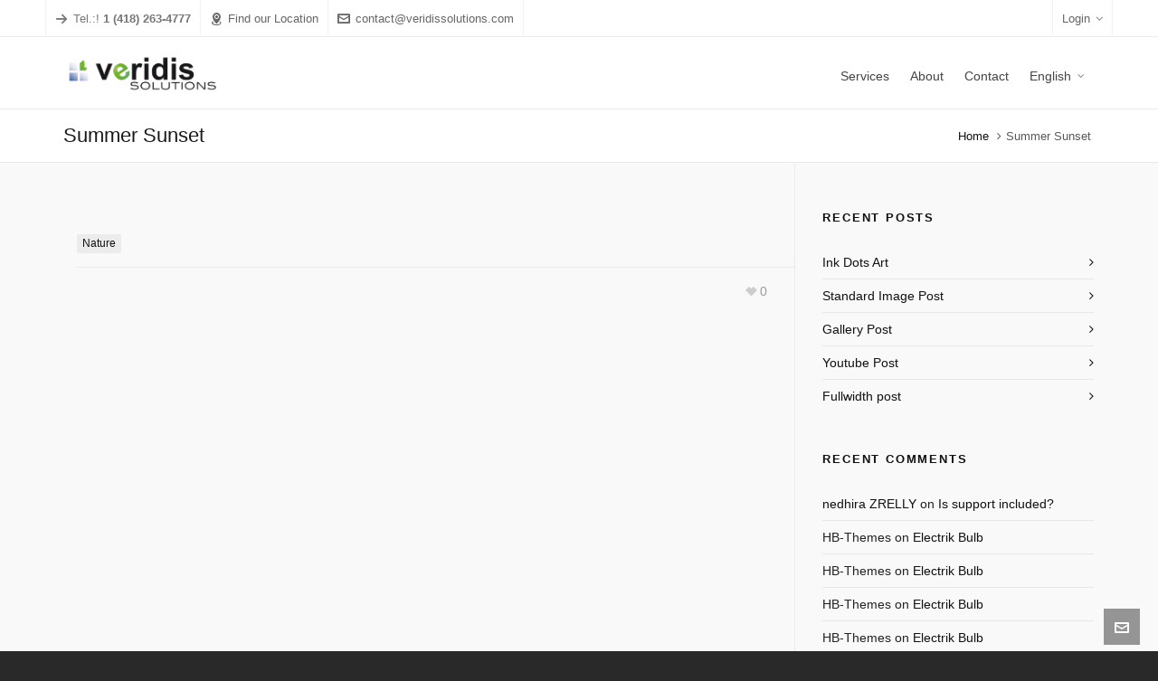

--- FILE ---
content_type: text/html; charset=UTF-8
request_url: http://www.veridissolutions.com/gallery/summer-sunset-4/
body_size: 15751
content:

<!DOCTYPE HTML>
<html lang="en">

<head>

	<meta charset="UTF-8">
	<meta http-equiv="X-UA-Compatible" content="IE=edge">
	<link rel="profile" href="https://gmpg.org/xfn/11">

	<link rel="preload" href="http://www.veridissolutions.com/wp-content/themes/HighendWP/assets/css/fonts/source-sans.woff2" as="font" type="font/woff2" crossorigin><link rel="preload" href="http://www.veridissolutions.com/wp-content/themes/HighendWP/assets/css/fonts/source-sans-italic.woff2" as="font" type="font/woff2" crossorigin><link rel="preload" href="http://www.veridissolutions.com/wp-content/themes/HighendWP/assets/css/fonts/Museo500-Regular-webfont.woff2" as="font" type="font/woff2" crossorigin><link rel="preload" href="http://www.veridissolutions.com/wp-content/themes/HighendWP/assets/css/icons/fontawesome-webfont.woff2" as="font" type="font/woff2" crossorigin><link rel="preload" href="http://www.veridissolutions.com/wp-content/themes/HighendWP/assets/css/icons/Icomoon.woff2" as="font" type="font/woff2" crossorigin><link rel="preload" href="http://www.veridissolutions.com/wp-content/themes/HighendWP/assets/css/icons/hbicons.woff2" as="font" type="font/woff2" crossorigin><meta name='robots' content='index, follow, max-image-preview:large, max-snippet:-1, max-video-preview:-1' />
<meta name="viewport" content="width=device-width, initial-scale=1, minimum-scale=1, maximum-scale=1, user-scalable=no" />
	<!-- This site is optimized with the Yoast SEO plugin v26.8 - https://yoast.com/product/yoast-seo-wordpress/ -->
	<title>Summer Sunset - Veridis Solutions inc.</title>
	<link rel="canonical" href="http://www.veridissolutions.com/gallery/summer-sunset-4/" />
	<meta property="og:locale" content="en_US" />
	<meta property="og:type" content="article" />
	<meta property="og:title" content="Summer Sunset - Veridis Solutions inc." />
	<meta property="og:url" content="http://www.veridissolutions.com/gallery/summer-sunset-4/" />
	<meta property="og:site_name" content="Veridis Solutions inc." />
	<meta property="og:image" content="http://www.veridissolutions.com/wp-content/uploads/2014/04/one-page-slider-1.jpg" />
	<meta property="og:image:width" content="1900" />
	<meta property="og:image:height" content="970" />
	<meta property="og:image:type" content="image/jpeg" />
	<meta name="twitter:card" content="summary_large_image" />
	<script type="application/ld+json" class="yoast-schema-graph">{"@context":"https://schema.org","@graph":[{"@type":"WebPage","@id":"http://www.veridissolutions.com/gallery/summer-sunset-4/","url":"http://www.veridissolutions.com/gallery/summer-sunset-4/","name":"Summer Sunset - Veridis Solutions inc.","isPartOf":{"@id":"https://www.veridissolutions.com/#website"},"primaryImageOfPage":{"@id":"http://www.veridissolutions.com/gallery/summer-sunset-4/#primaryimage"},"image":{"@id":"http://www.veridissolutions.com/gallery/summer-sunset-4/#primaryimage"},"thumbnailUrl":"http://www.veridissolutions.com/wp-content/uploads/2014/04/one-page-slider-1.jpg","datePublished":"2014-04-02T16:08:42+00:00","breadcrumb":{"@id":"http://www.veridissolutions.com/gallery/summer-sunset-4/#breadcrumb"},"inLanguage":"en","potentialAction":[{"@type":"ReadAction","target":["http://www.veridissolutions.com/gallery/summer-sunset-4/"]}]},{"@type":"ImageObject","inLanguage":"en","@id":"http://www.veridissolutions.com/gallery/summer-sunset-4/#primaryimage","url":"http://www.veridissolutions.com/wp-content/uploads/2014/04/one-page-slider-1.jpg","contentUrl":"http://www.veridissolutions.com/wp-content/uploads/2014/04/one-page-slider-1.jpg","width":1900,"height":970},{"@type":"BreadcrumbList","@id":"http://www.veridissolutions.com/gallery/summer-sunset-4/#breadcrumb","itemListElement":[{"@type":"ListItem","position":1,"name":"Home","item":"https://www.veridissolutions.com/"},{"@type":"ListItem","position":2,"name":"Summer Sunset"}]},{"@type":"WebSite","@id":"https://www.veridissolutions.com/#website","url":"https://www.veridissolutions.com/","name":"Veridis Solutions inc.","description":"NFRC | CSA Simulation Laboratory","publisher":{"@id":"https://www.veridissolutions.com/#organization"},"potentialAction":[{"@type":"SearchAction","target":{"@type":"EntryPoint","urlTemplate":"https://www.veridissolutions.com/?s={search_term_string}"},"query-input":{"@type":"PropertyValueSpecification","valueRequired":true,"valueName":"search_term_string"}}],"inLanguage":"en"},{"@type":"Organization","@id":"https://www.veridissolutions.com/#organization","name":"Veridis Solutions inc.","url":"https://www.veridissolutions.com/","logo":{"@type":"ImageObject","inLanguage":"en","@id":"https://www.veridissolutions.com/#/schema/logo/image/","url":"http://2xw.3cd.mywebsitetransfer.com/wp-content/uploads/2019/03/Logo_Veridis_Transparent.png","contentUrl":"http://2xw.3cd.mywebsitetransfer.com/wp-content/uploads/2019/03/Logo_Veridis_Transparent.png","width":2927,"height":742,"caption":"Veridis Solutions inc."},"image":{"@id":"https://www.veridissolutions.com/#/schema/logo/image/"},"sameAs":["http://www.linkedin.com/company/veridis-solutions"]}]}</script>
	<!-- / Yoast SEO plugin. -->


<link rel="alternate" type="application/rss+xml" title="Veridis Solutions inc. &raquo; Feed" href="http://www.veridissolutions.com/feed/" />
<link rel="alternate" type="application/rss+xml" title="Veridis Solutions inc. &raquo; Comments Feed" href="http://www.veridissolutions.com/comments/feed/" />
<link rel="alternate" title="oEmbed (JSON)" type="application/json+oembed" href="http://www.veridissolutions.com/wp-json/oembed/1.0/embed?url=http%3A%2F%2Fwww.veridissolutions.com%2Fgallery%2Fsummer-sunset-4%2F" />
<link rel="alternate" title="oEmbed (XML)" type="text/xml+oembed" href="http://www.veridissolutions.com/wp-json/oembed/1.0/embed?url=http%3A%2F%2Fwww.veridissolutions.com%2Fgallery%2Fsummer-sunset-4%2F&#038;format=xml" />
<style id='wp-img-auto-sizes-contain-inline-css' type='text/css'>
img:is([sizes=auto i],[sizes^="auto," i]){contain-intrinsic-size:3000px 1500px}
/*# sourceURL=wp-img-auto-sizes-contain-inline-css */
</style>
<link rel='stylesheet' id='layerslider-css' href='http://www.veridissolutions.com/wp-content/plugins/LayerSlider/assets/static/layerslider/css/layerslider.css?ver=7.9.6' type='text/css' media='all' />
<style id='wp-emoji-styles-inline-css' type='text/css'>

	img.wp-smiley, img.emoji {
		display: inline !important;
		border: none !important;
		box-shadow: none !important;
		height: 1em !important;
		width: 1em !important;
		margin: 0 0.07em !important;
		vertical-align: -0.1em !important;
		background: none !important;
		padding: 0 !important;
	}
/*# sourceURL=wp-emoji-styles-inline-css */
</style>
<style id='wp-block-library-inline-css' type='text/css'>
:root{--wp-block-synced-color:#7a00df;--wp-block-synced-color--rgb:122,0,223;--wp-bound-block-color:var(--wp-block-synced-color);--wp-editor-canvas-background:#ddd;--wp-admin-theme-color:#007cba;--wp-admin-theme-color--rgb:0,124,186;--wp-admin-theme-color-darker-10:#006ba1;--wp-admin-theme-color-darker-10--rgb:0,107,160.5;--wp-admin-theme-color-darker-20:#005a87;--wp-admin-theme-color-darker-20--rgb:0,90,135;--wp-admin-border-width-focus:2px}@media (min-resolution:192dpi){:root{--wp-admin-border-width-focus:1.5px}}.wp-element-button{cursor:pointer}:root .has-very-light-gray-background-color{background-color:#eee}:root .has-very-dark-gray-background-color{background-color:#313131}:root .has-very-light-gray-color{color:#eee}:root .has-very-dark-gray-color{color:#313131}:root .has-vivid-green-cyan-to-vivid-cyan-blue-gradient-background{background:linear-gradient(135deg,#00d084,#0693e3)}:root .has-purple-crush-gradient-background{background:linear-gradient(135deg,#34e2e4,#4721fb 50%,#ab1dfe)}:root .has-hazy-dawn-gradient-background{background:linear-gradient(135deg,#faaca8,#dad0ec)}:root .has-subdued-olive-gradient-background{background:linear-gradient(135deg,#fafae1,#67a671)}:root .has-atomic-cream-gradient-background{background:linear-gradient(135deg,#fdd79a,#004a59)}:root .has-nightshade-gradient-background{background:linear-gradient(135deg,#330968,#31cdcf)}:root .has-midnight-gradient-background{background:linear-gradient(135deg,#020381,#2874fc)}:root{--wp--preset--font-size--normal:16px;--wp--preset--font-size--huge:42px}.has-regular-font-size{font-size:1em}.has-larger-font-size{font-size:2.625em}.has-normal-font-size{font-size:var(--wp--preset--font-size--normal)}.has-huge-font-size{font-size:var(--wp--preset--font-size--huge)}.has-text-align-center{text-align:center}.has-text-align-left{text-align:left}.has-text-align-right{text-align:right}.has-fit-text{white-space:nowrap!important}#end-resizable-editor-section{display:none}.aligncenter{clear:both}.items-justified-left{justify-content:flex-start}.items-justified-center{justify-content:center}.items-justified-right{justify-content:flex-end}.items-justified-space-between{justify-content:space-between}.screen-reader-text{border:0;clip-path:inset(50%);height:1px;margin:-1px;overflow:hidden;padding:0;position:absolute;width:1px;word-wrap:normal!important}.screen-reader-text:focus{background-color:#ddd;clip-path:none;color:#444;display:block;font-size:1em;height:auto;left:5px;line-height:normal;padding:15px 23px 14px;text-decoration:none;top:5px;width:auto;z-index:100000}html :where(.has-border-color){border-style:solid}html :where([style*=border-top-color]){border-top-style:solid}html :where([style*=border-right-color]){border-right-style:solid}html :where([style*=border-bottom-color]){border-bottom-style:solid}html :where([style*=border-left-color]){border-left-style:solid}html :where([style*=border-width]){border-style:solid}html :where([style*=border-top-width]){border-top-style:solid}html :where([style*=border-right-width]){border-right-style:solid}html :where([style*=border-bottom-width]){border-bottom-style:solid}html :where([style*=border-left-width]){border-left-style:solid}html :where(img[class*=wp-image-]){height:auto;max-width:100%}:where(figure){margin:0 0 1em}html :where(.is-position-sticky){--wp-admin--admin-bar--position-offset:var(--wp-admin--admin-bar--height,0px)}@media screen and (max-width:600px){html :where(.is-position-sticky){--wp-admin--admin-bar--position-offset:0px}}

/*# sourceURL=wp-block-library-inline-css */
</style><style id='global-styles-inline-css' type='text/css'>
:root{--wp--preset--aspect-ratio--square: 1;--wp--preset--aspect-ratio--4-3: 4/3;--wp--preset--aspect-ratio--3-4: 3/4;--wp--preset--aspect-ratio--3-2: 3/2;--wp--preset--aspect-ratio--2-3: 2/3;--wp--preset--aspect-ratio--16-9: 16/9;--wp--preset--aspect-ratio--9-16: 9/16;--wp--preset--color--black: #000000;--wp--preset--color--cyan-bluish-gray: #abb8c3;--wp--preset--color--white: #ffffff;--wp--preset--color--pale-pink: #f78da7;--wp--preset--color--vivid-red: #cf2e2e;--wp--preset--color--luminous-vivid-orange: #ff6900;--wp--preset--color--luminous-vivid-amber: #fcb900;--wp--preset--color--light-green-cyan: #7bdcb5;--wp--preset--color--vivid-green-cyan: #00d084;--wp--preset--color--pale-cyan-blue: #8ed1fc;--wp--preset--color--vivid-cyan-blue: #0693e3;--wp--preset--color--vivid-purple: #9b51e0;--wp--preset--gradient--vivid-cyan-blue-to-vivid-purple: linear-gradient(135deg,rgb(6,147,227) 0%,rgb(155,81,224) 100%);--wp--preset--gradient--light-green-cyan-to-vivid-green-cyan: linear-gradient(135deg,rgb(122,220,180) 0%,rgb(0,208,130) 100%);--wp--preset--gradient--luminous-vivid-amber-to-luminous-vivid-orange: linear-gradient(135deg,rgb(252,185,0) 0%,rgb(255,105,0) 100%);--wp--preset--gradient--luminous-vivid-orange-to-vivid-red: linear-gradient(135deg,rgb(255,105,0) 0%,rgb(207,46,46) 100%);--wp--preset--gradient--very-light-gray-to-cyan-bluish-gray: linear-gradient(135deg,rgb(238,238,238) 0%,rgb(169,184,195) 100%);--wp--preset--gradient--cool-to-warm-spectrum: linear-gradient(135deg,rgb(74,234,220) 0%,rgb(151,120,209) 20%,rgb(207,42,186) 40%,rgb(238,44,130) 60%,rgb(251,105,98) 80%,rgb(254,248,76) 100%);--wp--preset--gradient--blush-light-purple: linear-gradient(135deg,rgb(255,206,236) 0%,rgb(152,150,240) 100%);--wp--preset--gradient--blush-bordeaux: linear-gradient(135deg,rgb(254,205,165) 0%,rgb(254,45,45) 50%,rgb(107,0,62) 100%);--wp--preset--gradient--luminous-dusk: linear-gradient(135deg,rgb(255,203,112) 0%,rgb(199,81,192) 50%,rgb(65,88,208) 100%);--wp--preset--gradient--pale-ocean: linear-gradient(135deg,rgb(255,245,203) 0%,rgb(182,227,212) 50%,rgb(51,167,181) 100%);--wp--preset--gradient--electric-grass: linear-gradient(135deg,rgb(202,248,128) 0%,rgb(113,206,126) 100%);--wp--preset--gradient--midnight: linear-gradient(135deg,rgb(2,3,129) 0%,rgb(40,116,252) 100%);--wp--preset--font-size--small: 13px;--wp--preset--font-size--medium: 20px;--wp--preset--font-size--large: 36px;--wp--preset--font-size--x-large: 42px;--wp--preset--spacing--20: 0.44rem;--wp--preset--spacing--30: 0.67rem;--wp--preset--spacing--40: 1rem;--wp--preset--spacing--50: 1.5rem;--wp--preset--spacing--60: 2.25rem;--wp--preset--spacing--70: 3.38rem;--wp--preset--spacing--80: 5.06rem;--wp--preset--shadow--natural: 6px 6px 9px rgba(0, 0, 0, 0.2);--wp--preset--shadow--deep: 12px 12px 50px rgba(0, 0, 0, 0.4);--wp--preset--shadow--sharp: 6px 6px 0px rgba(0, 0, 0, 0.2);--wp--preset--shadow--outlined: 6px 6px 0px -3px rgb(255, 255, 255), 6px 6px rgb(0, 0, 0);--wp--preset--shadow--crisp: 6px 6px 0px rgb(0, 0, 0);}:where(.is-layout-flex){gap: 0.5em;}:where(.is-layout-grid){gap: 0.5em;}body .is-layout-flex{display: flex;}.is-layout-flex{flex-wrap: wrap;align-items: center;}.is-layout-flex > :is(*, div){margin: 0;}body .is-layout-grid{display: grid;}.is-layout-grid > :is(*, div){margin: 0;}:where(.wp-block-columns.is-layout-flex){gap: 2em;}:where(.wp-block-columns.is-layout-grid){gap: 2em;}:where(.wp-block-post-template.is-layout-flex){gap: 1.25em;}:where(.wp-block-post-template.is-layout-grid){gap: 1.25em;}.has-black-color{color: var(--wp--preset--color--black) !important;}.has-cyan-bluish-gray-color{color: var(--wp--preset--color--cyan-bluish-gray) !important;}.has-white-color{color: var(--wp--preset--color--white) !important;}.has-pale-pink-color{color: var(--wp--preset--color--pale-pink) !important;}.has-vivid-red-color{color: var(--wp--preset--color--vivid-red) !important;}.has-luminous-vivid-orange-color{color: var(--wp--preset--color--luminous-vivid-orange) !important;}.has-luminous-vivid-amber-color{color: var(--wp--preset--color--luminous-vivid-amber) !important;}.has-light-green-cyan-color{color: var(--wp--preset--color--light-green-cyan) !important;}.has-vivid-green-cyan-color{color: var(--wp--preset--color--vivid-green-cyan) !important;}.has-pale-cyan-blue-color{color: var(--wp--preset--color--pale-cyan-blue) !important;}.has-vivid-cyan-blue-color{color: var(--wp--preset--color--vivid-cyan-blue) !important;}.has-vivid-purple-color{color: var(--wp--preset--color--vivid-purple) !important;}.has-black-background-color{background-color: var(--wp--preset--color--black) !important;}.has-cyan-bluish-gray-background-color{background-color: var(--wp--preset--color--cyan-bluish-gray) !important;}.has-white-background-color{background-color: var(--wp--preset--color--white) !important;}.has-pale-pink-background-color{background-color: var(--wp--preset--color--pale-pink) !important;}.has-vivid-red-background-color{background-color: var(--wp--preset--color--vivid-red) !important;}.has-luminous-vivid-orange-background-color{background-color: var(--wp--preset--color--luminous-vivid-orange) !important;}.has-luminous-vivid-amber-background-color{background-color: var(--wp--preset--color--luminous-vivid-amber) !important;}.has-light-green-cyan-background-color{background-color: var(--wp--preset--color--light-green-cyan) !important;}.has-vivid-green-cyan-background-color{background-color: var(--wp--preset--color--vivid-green-cyan) !important;}.has-pale-cyan-blue-background-color{background-color: var(--wp--preset--color--pale-cyan-blue) !important;}.has-vivid-cyan-blue-background-color{background-color: var(--wp--preset--color--vivid-cyan-blue) !important;}.has-vivid-purple-background-color{background-color: var(--wp--preset--color--vivid-purple) !important;}.has-black-border-color{border-color: var(--wp--preset--color--black) !important;}.has-cyan-bluish-gray-border-color{border-color: var(--wp--preset--color--cyan-bluish-gray) !important;}.has-white-border-color{border-color: var(--wp--preset--color--white) !important;}.has-pale-pink-border-color{border-color: var(--wp--preset--color--pale-pink) !important;}.has-vivid-red-border-color{border-color: var(--wp--preset--color--vivid-red) !important;}.has-luminous-vivid-orange-border-color{border-color: var(--wp--preset--color--luminous-vivid-orange) !important;}.has-luminous-vivid-amber-border-color{border-color: var(--wp--preset--color--luminous-vivid-amber) !important;}.has-light-green-cyan-border-color{border-color: var(--wp--preset--color--light-green-cyan) !important;}.has-vivid-green-cyan-border-color{border-color: var(--wp--preset--color--vivid-green-cyan) !important;}.has-pale-cyan-blue-border-color{border-color: var(--wp--preset--color--pale-cyan-blue) !important;}.has-vivid-cyan-blue-border-color{border-color: var(--wp--preset--color--vivid-cyan-blue) !important;}.has-vivid-purple-border-color{border-color: var(--wp--preset--color--vivid-purple) !important;}.has-vivid-cyan-blue-to-vivid-purple-gradient-background{background: var(--wp--preset--gradient--vivid-cyan-blue-to-vivid-purple) !important;}.has-light-green-cyan-to-vivid-green-cyan-gradient-background{background: var(--wp--preset--gradient--light-green-cyan-to-vivid-green-cyan) !important;}.has-luminous-vivid-amber-to-luminous-vivid-orange-gradient-background{background: var(--wp--preset--gradient--luminous-vivid-amber-to-luminous-vivid-orange) !important;}.has-luminous-vivid-orange-to-vivid-red-gradient-background{background: var(--wp--preset--gradient--luminous-vivid-orange-to-vivid-red) !important;}.has-very-light-gray-to-cyan-bluish-gray-gradient-background{background: var(--wp--preset--gradient--very-light-gray-to-cyan-bluish-gray) !important;}.has-cool-to-warm-spectrum-gradient-background{background: var(--wp--preset--gradient--cool-to-warm-spectrum) !important;}.has-blush-light-purple-gradient-background{background: var(--wp--preset--gradient--blush-light-purple) !important;}.has-blush-bordeaux-gradient-background{background: var(--wp--preset--gradient--blush-bordeaux) !important;}.has-luminous-dusk-gradient-background{background: var(--wp--preset--gradient--luminous-dusk) !important;}.has-pale-ocean-gradient-background{background: var(--wp--preset--gradient--pale-ocean) !important;}.has-electric-grass-gradient-background{background: var(--wp--preset--gradient--electric-grass) !important;}.has-midnight-gradient-background{background: var(--wp--preset--gradient--midnight) !important;}.has-small-font-size{font-size: var(--wp--preset--font-size--small) !important;}.has-medium-font-size{font-size: var(--wp--preset--font-size--medium) !important;}.has-large-font-size{font-size: var(--wp--preset--font-size--large) !important;}.has-x-large-font-size{font-size: var(--wp--preset--font-size--x-large) !important;}
/*# sourceURL=global-styles-inline-css */
</style>

<style id='classic-theme-styles-inline-css' type='text/css'>
/*! This file is auto-generated */
.wp-block-button__link{color:#fff;background-color:#32373c;border-radius:9999px;box-shadow:none;text-decoration:none;padding:calc(.667em + 2px) calc(1.333em + 2px);font-size:1.125em}.wp-block-file__button{background:#32373c;color:#fff;text-decoration:none}
/*# sourceURL=/wp-includes/css/classic-themes.min.css */
</style>
<link rel='stylesheet' id='contact-form-7-css' href='http://www.veridissolutions.com/wp-content/plugins/contact-form-7/includes/css/styles.css?ver=6.1.4' type='text/css' media='all' />
<link rel='stylesheet' id='esg-plugin-settings-css' href='http://www.veridissolutions.com/wp-content/plugins/essential-grid/public/assets/css/settings.css?ver=3.1.1' type='text/css' media='all' />
<link rel='stylesheet' id='tp-fontello-css' href='http://www.veridissolutions.com/wp-content/plugins/essential-grid/public/assets/font/fontello/css/fontello.css?ver=3.1.1' type='text/css' media='all' />
<link rel='stylesheet' id='weglot-css-css' href='http://www.veridissolutions.com/wp-content/plugins/weglot/dist/css/front-css.css?ver=5.2' type='text/css' media='all' />
<link rel='stylesheet' id='new-flag-css-css' href='http://www.veridissolutions.com/wp-content/plugins/weglot/dist/css/new-flags.css?ver=5.2' type='text/css' media='all' />
<link rel='stylesheet' id='highend-style-css' href='http://www.veridissolutions.com/wp-content/themes/HighendWP/style.css?ver=4.0.1' type='text/css' media='all' />
<link rel='stylesheet' id='highend_responsive-css' href='http://www.veridissolutions.com/wp-content/themes/HighendWP/assets/css/responsive.css?ver=4.0.1' type='text/css' media='all' />
<link rel='stylesheet' id='highend_icomoon-css' href='http://www.veridissolutions.com/wp-content/themes/HighendWP/assets/css/icons.css?ver=4.0.1' type='text/css' media='all' />
<link rel='stylesheet' id='highend_dynamic_styles-css' href='http://www.veridissolutions.com/wp-content/uploads/highend/dynamic-styles.css?ver=1757956407' type='text/css' media='all' />
<script type="text/javascript" src="http://www.veridissolutions.com/wp-includes/js/jquery/jquery.min.js?ver=3.7.1" id="jquery-core-js"></script>
<script type="text/javascript" src="http://www.veridissolutions.com/wp-includes/js/jquery/jquery-migrate.min.js?ver=3.4.1" id="jquery-migrate-js"></script>
<script type="text/javascript" id="layerslider-utils-js-extra">
/* <![CDATA[ */
var LS_Meta = {"v":"7.9.6","fixGSAP":"1"};
//# sourceURL=layerslider-utils-js-extra
/* ]]> */
</script>
<script type="text/javascript" src="http://www.veridissolutions.com/wp-content/plugins/LayerSlider/assets/static/layerslider/js/layerslider.utils.js?ver=7.9.6" id="layerslider-utils-js"></script>
<script type="text/javascript" src="http://www.veridissolutions.com/wp-content/plugins/LayerSlider/assets/static/layerslider/js/layerslider.kreaturamedia.jquery.js?ver=7.9.6" id="layerslider-js"></script>
<script type="text/javascript" src="http://www.veridissolutions.com/wp-content/plugins/LayerSlider/assets/static/layerslider/js/layerslider.transitions.js?ver=7.9.6" id="layerslider-transitions-js"></script>
<script type="text/javascript" src="http://www.veridissolutions.com/wp-content/plugins/revslider/public/assets/js/rbtools.min.js?ver=6.6.20" async id="tp-tools-js"></script>
<script type="text/javascript" src="http://www.veridissolutions.com/wp-content/plugins/revslider/public/assets/js/rs6.min.js?ver=6.6.20" async id="revmin-js"></script>
<script type="text/javascript" src="http://www.veridissolutions.com/wp-content/plugins/weglot/dist/front-js.js?ver=5.2" id="wp-weglot-js-js"></script>
<script></script><meta name="generator" content="Powered by LayerSlider 7.9.6 - Build Heros, Sliders, and Popups. Create Animations and Beautiful, Rich Web Content as Easy as Never Before on WordPress." />
<!-- LayerSlider updates and docs at: https://layerslider.com -->
<link rel="https://api.w.org/" href="http://www.veridissolutions.com/wp-json/" /><link rel="EditURI" type="application/rsd+xml" title="RSD" href="http://www.veridissolutions.com/xmlrpc.php?rsd" />
<meta name="generator" content="WordPress 6.9" />
<link rel='shortlink' href='http://www.veridissolutions.com/?p=6207' />

<link rel="alternate" href="http://www.veridissolutions.com/gallery/summer-sunset-4/" hreflang="en"/>
<link rel="alternate" href="http://www.veridissolutions.com/fr/gallery/summer-sunset-4/" hreflang="fr"/>
<script type="application/json" id="weglot-data">{"website":"http:\/\/veridissolutions.com","uid":"530d789a50","project_slug":"veridis-solutions","language_from":"en","language_from_custom_flag":null,"language_from_custom_name":null,"excluded_paths":[],"excluded_blocks":[],"custom_settings":{"button_style":{"is_dropdown":true,"flag_type":"circle","with_name":true,"full_name":true,"custom_css":"","with_flags":false},"translate_email":false,"translate_search":false,"translate_amp":false,"switchers":[{"templates":{"name":"default","hash":"095ffb8d22f66be52959023fa4eeb71a05f20f73"},"location":[],"style":{"with_flags":false,"flag_type":"circle","with_name":true,"full_name":true,"is_dropdown":true}}]},"pending_translation_enabled":false,"curl_ssl_check_enabled":true,"languages":[{"language_to":"fr","custom_code":null,"custom_name":null,"custom_local_name":null,"provider":null,"enabled":true,"automatic_translation_enabled":true,"deleted_at":null,"connect_host_destination":null,"custom_flag":null}],"organization_slug":"w-6375dfa23e","current_language":"en","switcher_links":{"en":"http:\/\/www.veridissolutions.com\/gallery\/summer-sunset-4\/?wg-choose-original=true","fr":"http:\/\/www.veridissolutions.com\/fr\/gallery\/summer-sunset-4\/?wg-choose-original=false"},"original_path":"\/gallery\/summer-sunset-4\/"}</script><link rel="apple-touch-icon-precomposed" sizes="144x144" href="http://www.veridissolutions.com/wp-content/uploads/2019/04/Icon-iOS-144_144.png" /><link rel="apple-touch-icon-precomposed" sizes="114x114" href="http://www.veridissolutions.com/wp-content/uploads/2019/04/Icon-iOS-114_114.png" /><link rel="apple-touch-icon-precomposed" sizes="72x72" href="http://www.veridissolutions.com/wp-content/uploads/2019/04/Icon-iOS-72_72.png" /><link rel="apple-touch-icon-precomposed" sizes="57x57" href="http://www.veridissolutions.com/wp-content/uploads/2019/04/Icon-iOS-57_57.png" /><meta name="apple-mobile-web-app-title" content="Veridis Solutions inc." />			<style type="text/css">
						</style>
			<style type="text/css">.recentcomments a{display:inline !important;padding:0 !important;margin:0 !important;}</style><meta name="generator" content="Powered by WPBakery Page Builder - drag and drop page builder for WordPress."/>
<meta name="generator" content="Powered by Slider Revolution 6.6.20 - responsive, Mobile-Friendly Slider Plugin for WordPress with comfortable drag and drop interface." />
<link rel="icon" href="http://www.veridissolutions.com/wp-content/uploads/2019/03/cropped-Logo-SEUL-PNG-32x32.png" sizes="32x32" />
<link rel="icon" href="http://www.veridissolutions.com/wp-content/uploads/2019/03/cropped-Logo-SEUL-PNG-192x192.png" sizes="192x192" />
<link rel="apple-touch-icon" href="http://www.veridissolutions.com/wp-content/uploads/2019/03/cropped-Logo-SEUL-PNG-180x180.png" />
<meta name="msapplication-TileImage" content="http://www.veridissolutions.com/wp-content/uploads/2019/03/cropped-Logo-SEUL-PNG-270x270.png" />
<script>function setREVStartSize(e){
			//window.requestAnimationFrame(function() {
				window.RSIW = window.RSIW===undefined ? window.innerWidth : window.RSIW;
				window.RSIH = window.RSIH===undefined ? window.innerHeight : window.RSIH;
				try {
					var pw = document.getElementById(e.c).parentNode.offsetWidth,
						newh;
					pw = pw===0 || isNaN(pw) || (e.l=="fullwidth" || e.layout=="fullwidth") ? window.RSIW : pw;
					e.tabw = e.tabw===undefined ? 0 : parseInt(e.tabw);
					e.thumbw = e.thumbw===undefined ? 0 : parseInt(e.thumbw);
					e.tabh = e.tabh===undefined ? 0 : parseInt(e.tabh);
					e.thumbh = e.thumbh===undefined ? 0 : parseInt(e.thumbh);
					e.tabhide = e.tabhide===undefined ? 0 : parseInt(e.tabhide);
					e.thumbhide = e.thumbhide===undefined ? 0 : parseInt(e.thumbhide);
					e.mh = e.mh===undefined || e.mh=="" || e.mh==="auto" ? 0 : parseInt(e.mh,0);
					if(e.layout==="fullscreen" || e.l==="fullscreen")
						newh = Math.max(e.mh,window.RSIH);
					else{
						e.gw = Array.isArray(e.gw) ? e.gw : [e.gw];
						for (var i in e.rl) if (e.gw[i]===undefined || e.gw[i]===0) e.gw[i] = e.gw[i-1];
						e.gh = e.el===undefined || e.el==="" || (Array.isArray(e.el) && e.el.length==0)? e.gh : e.el;
						e.gh = Array.isArray(e.gh) ? e.gh : [e.gh];
						for (var i in e.rl) if (e.gh[i]===undefined || e.gh[i]===0) e.gh[i] = e.gh[i-1];
											
						var nl = new Array(e.rl.length),
							ix = 0,
							sl;
						e.tabw = e.tabhide>=pw ? 0 : e.tabw;
						e.thumbw = e.thumbhide>=pw ? 0 : e.thumbw;
						e.tabh = e.tabhide>=pw ? 0 : e.tabh;
						e.thumbh = e.thumbhide>=pw ? 0 : e.thumbh;
						for (var i in e.rl) nl[i] = e.rl[i]<window.RSIW ? 0 : e.rl[i];
						sl = nl[0];
						for (var i in nl) if (sl>nl[i] && nl[i]>0) { sl = nl[i]; ix=i;}
						var m = pw>(e.gw[ix]+e.tabw+e.thumbw) ? 1 : (pw-(e.tabw+e.thumbw)) / (e.gw[ix]);
						newh =  (e.gh[ix] * m) + (e.tabh + e.thumbh);
					}
					var el = document.getElementById(e.c);
					if (el!==null && el) el.style.height = newh+"px";
					el = document.getElementById(e.c+"_wrapper");
					if (el!==null && el) {
						el.style.height = newh+"px";
						el.style.display = "block";
					}
				} catch(e){
					console.log("Failure at Presize of Slider:" + e)
				}
			//});
		  };</script>
<noscript><style> .wpb_animate_when_almost_visible { opacity: 1; }</style></noscript>
<link rel='stylesheet' id='rs-plugin-settings-css' href='http://www.veridissolutions.com/wp-content/plugins/revslider/public/assets/css/rs6.css?ver=6.6.20' type='text/css' media='all' />
<style id='rs-plugin-settings-inline-css' type='text/css'>
#rs-demo-id {}
/*# sourceURL=rs-plugin-settings-inline-css */
</style>
</head>

<body class="wp-singular gallery-template-default single single-gallery postid-6207 wp-embed-responsive wp-theme-HighendWP hb-stretched-layout highend-prettyphoto wpb-js-composer js-comp-ver-7.4 vc_responsive" itemscope="itemscope" itemtype="https://schema.org/WebPage">

<div id="mobile-menu-wrap"><div class="hb-top-holder"></div><a class="mobile-menu-close"><i class="hb-icon-x"></i></a><nav id="mobile-menu" class="clearfix interactive"><div class="menu-one-page-menu-container"><ul id="menu-one-page-menu" class="menu-main-menu-container"><li id="menu-item-4763" class="menu-item menu-item-type-custom menu-item-object-custom menu-item-4763"><a href="#services">Services</a></li>
<li id="menu-item-4764" class="menu-item menu-item-type-custom menu-item-object-custom menu-item-4764"><a href="#about-us">About</a></li>
<li id="menu-item-6944" class="menu-item menu-item-type-custom menu-item-object-custom menu-item-6944"><a href="#contact-page">Contact</a></li>
<li id="menu-item-7026" class="weglot-parent-menu-item wg-en weglot-lang menu-item-weglot weglot-language en menu-item menu-item-type-custom menu-item-object-custom menu-item-has-children menu-item-7026"><a href="#weglot_switcher" data-wg-notranslate="true">English</a>
<ul class="sub-menu">
	<li id="menu-item-weglot-7026-fr" class="weglot-lang menu-item-weglot weglot-language weglot-fr menu-item menu-item-type-custom menu-item-object-custom menu-item-weglot-7026-fr"><a href="http://www.veridissolutions.com/fr/gallery/summer-sunset-4/?wg-choose-original=false" data-wg-notranslate="true">Français</a></li>
</ul>
</li>
</ul></div></nav></div><!-- END #mobile-menu-wrap -->
<div id="hb-wrap">

	<div id="main-wrapper" class="hb-stretched-layout width-1140 nav-type-1">

					<header id="hb-header" >

		

<div id="header-bar">

	<div class="container-wide">

					<div class="top-widgets-left">
				<div id="top-info-widget" class="top-widget"><p><i class="hb-moon-arrow-right-5"></i>Tel.:! <strong>1 (418) 263-4777</strong></p></div><div id="top-map-widget" class="top-widget"><a href="#" id="show-map-button"><i class="hb-moon-location-4"></i>Find our Location</a></div><div id="top-email-widget" class="top-widget"><a href="mailto:contact@veridissolutions.com"><i class="hb-moon-envelop"></i>contact@veridissolutions.com</a></div>			</div>
		
					<div class="top-widgets-right">
				<div id="top-login-widget" class="top-widget">			<a href="#" aria-label="Login">Login<i class="icon-angle-down"></i></a>
			
			<div class="hb-dropdown-box login-dropdown">
				<!-- START #login-form -->
<form action="http://www.veridissolutions.com/wp-login.php?redirect_to=http%3A%2F%2Fwww.veridissolutions.com%2Fgallery%2Fsummer-sunset-4%2F" id="hb-login-form" name="hb-login-form" method="post" class="hb-login-form" >
    <p><input type="text" id="username" name="log" placeholder="Username" class="required requiredField text-input"/></p>
    <p><input type="password" id="password" name="pwd" placeholder="Password" class="required requiredField text-input"></p>
    <p class="hb-checkbox clearfix">
        <label><input name="rememberme" type="checkbox" id="rememberme" value="forever" class="hb-remember-checkbox" />Remember me?</label>
            </p>

    <a href="#" id="hb-submit-login-form" class="hb-button no-three-d hb-small-button">Login</a>
</form>				<div class="big-overlay"><i class="hb-moon-user"></i></div>
			</div>
			</div>			</div>
		
	</div>

</div><!-- END #header-bar -->

	<div id="header-dropdown">
		<div id="contact-map" 
			 data-api-key="" 
			 data-map-buttons="1" 
			 data-map-level="15" 
			 data-map-lat="46.767787" 
			 data-map-lng="-71.288815" 
			 data-map-img="http://www.veridissolutions.com/wp-content/uploads/2019/04/Icon-iOS-57_57.png" 
			 data-overlay-color="#ff6838">
		</div>
		<div class="close-map">
            <svg width="32" height="32" aria-label="Close" fill="none" viewBox="0 0 24 24">
                <path stroke="currentColor" stroke-linecap="round" stroke-linejoin="round" stroke-width="1" d="M17.25 6.75L6.75 17.25"/>
                <path stroke="currentColor" stroke-linecap="round" stroke-linejoin="round" stroke-width="1" d="M6.75 6.75L17.25 17.25"/>
            </svg>
        </div>
	</div>
			
<!-- BEGIN #header-inner -->
<div id="header-inner" class="nav-type-1 sticky-nav hb-ajax-search" role="banner" itemscope="itemscope" itemtype="https://schema.org/WPHeader">

    <!-- BEGIN #header-inner-bg -->
    <div id="header-inner-bg">

        <div class="container">

	<div id="logo"><div class="hb-dark-logo hb-logo-wrap hb-visible-logo"><a href="http://www.veridissolutions.com/"><img src="http://www.veridissolutions.com/wp-content/uploads/2019/03/Logo_Veridis_Transparent.png" class="default" alt="Veridis Solutions inc."/><img src="http://www.veridissolutions.com/wp-content/uploads/2019/03/Logo_Veridis_Transparent.png" class="retina" alt="Veridis Solutions inc."/></a></div></div>
	<nav class="main-navigation minimal-skin hb-effect-4 light-menu-dropdown" role="navigation" itemscope="itemscope" itemtype="https://schema.org/SiteNavigationElement">

	
	<ul id="main-nav" class="sf-menu"><li class="menu-item menu-item-type-custom menu-item-object-custom menu-item-4763"><a href="#services"><span>Services</span></a></li>
<li class="menu-item menu-item-type-custom menu-item-object-custom menu-item-4764"><a href="#about-us"><span>About</span></a></li>
<li class="menu-item menu-item-type-custom menu-item-object-custom menu-item-6944"><a href="#contact-page"><span>Contact</span></a></li>
<li class="weglot-parent-menu-item wg-en weglot-lang menu-item-weglot weglot-language en menu-item menu-item-type-custom menu-item-object-custom menu-item-has-children menu-item-7026"><a title="English" href="#weglot_switcher" data-wg-notranslate="true"><span>English</span></a>
<ul  class="sub-menu" style=''>
	<li class="weglot-lang menu-item-weglot weglot-language weglot-fr menu-item menu-item-type-custom menu-item-object-custom menu-item-weglot-7026-fr"><a title="Français" href="http://www.veridissolutions.com/fr/gallery/summer-sunset-4/?wg-choose-original=false" data-wg-notranslate="true"><span>Français</span></a></li>
</ul>
</li>
</ul>
	<a href="#" id="show-nav-menu" aria-label="Navigation"><i class="icon-bars"></i></a></a>
</nav>

</div><!-- END .container or .container-wide -->

    </div><!-- END #header-inner-bg -->
</div><!-- END #header-inner -->

	</header>
			
<div id="hb-page-title" class="hb-color-background small-padding simple-title dark-text alignleft">

	<div class="hb-image-bg-wrap" style="background-color: #ffffff;"></div>

	<div class="container">

		<div class="hb-page-title">

			<h1 class="">Summer Sunset</h1>
		</div><!-- END .hb-page-title -->

		<div class="breadcrumbs-wrapper"><div class="breadcrumbs-inside"> <a href="http://www.veridissolutions.com">Home</a> <span class="sep-icon"><i class="icon-angle-right"></i></span><span>Summer Sunset</span></div></div><!-- END .breadcrumbs-wrapper --><div class="clear"></div>
	</div>
</div><!-- END #hb-page-title -->

<div id="slider-section" class="clearfix highend-featured-section-" >

	<canvas id="hb-canvas-effect"></canvas>		
</div><!-- END #slider-section -->

<div id="main-content">

	<div class="container">

		<div class="row main-row right-sidebar">
		
			
				<div class="hb-main-content col-9 hb-equal-col-height">
<article id="post-6207" class="post-6207 gallery type-gallery status-publish has-post-thumbnail hentry gallery_categories-nature" itemscope itemType="https://schema.org/BlogPosting">
	
	<div class="entry-content clearfix" itemprop="articleBody">

				
				
		<div class="page-links">
					
		</div>
	</div><!-- END .entry-content -->
	
	<div class="single-post-tags"><a href="http://www.veridissolutions.com/gallery_category/nature/" rel="tag">Nature</a></div>
	<section class="bottom-meta-section clearfix">
		<div title="Like this post. Summer Sunset" id="like-6207" class="like-holder like-button" data-post-id="6207" data-nonce="fa2d6be806"><i class="hb-moon-heart"></i><span>0</span></div>	</section><!-- END .bottom-meta-section -->
</article>
</div><!-- END .hb-main-content --><div class="hb-sidebar col-3 hb-equal-col-height">
		<div id="recent-posts-2" class="widget-item widget_recent_entries">
		<h4>Recent Posts</h4>
		<ul>
											<li>
					<a href="http://www.veridissolutions.com/2014/04/06/ink-dots-art/">Ink Dots Art</a>
									</li>
											<li>
					<a href="http://www.veridissolutions.com/2014/03/31/standard-image-post/">Standard Image Post</a>
									</li>
											<li>
					<a href="http://www.veridissolutions.com/2014/03/31/gallery-post/">Gallery Post</a>
									</li>
											<li>
					<a href="http://www.veridissolutions.com/2014/03/31/youtube-post/">Youtube Post</a>
									</li>
											<li>
					<a href="http://www.veridissolutions.com/2014/03/31/fullwidth-post/">Fullwidth post</a>
									</li>
					</ul>

		</div><div id="recent-comments-2" class="widget-item widget_recent_comments"><h4>Recent Comments</h4><ul id="recentcomments"><li class="recentcomments"><span class="comment-author-link"><a href="http://www.simplydesk.fr" class="url" rel="ugc external nofollow">nedhira ZRELLY</a></span> on <a href="http://www.veridissolutions.com/faq/support-included/#comment-1123">Is support included?</a></li><li class="recentcomments"><span class="comment-author-link">HB-Themes</span> on <a href="http://www.veridissolutions.com/portfolio/electrik-bulb-6/#comment-734">Electrik Bulb</a></li><li class="recentcomments"><span class="comment-author-link">HB-Themes</span> on <a href="http://www.veridissolutions.com/portfolio/electrik-bulb-5/#comment-366">Electrik Bulb</a></li><li class="recentcomments"><span class="comment-author-link">HB-Themes</span> on <a href="http://www.veridissolutions.com/portfolio/electrik-bulb-4/#comment-280">Electrik Bulb</a></li><li class="recentcomments"><span class="comment-author-link">HB-Themes</span> on <a href="http://www.veridissolutions.com/portfolio/electrik-bulb-3/#comment-238">Electrik Bulb</a></li></ul></div><div id="archives-2" class="widget-item widget_archive"><h4>Archives</h4>
			<ul>
					<li><a href='http://www.veridissolutions.com/2014/04/'>April 2014</a></li>
	<li><a href='http://www.veridissolutions.com/2014/03/'>March 2014</a></li>
			</ul>

			</div><div id="categories-2" class="widget-item widget_categories"><h4>Categories</h4>
			<ul>
					<li class="cat-item cat-item-16"><a href="http://www.veridissolutions.com/category/mojo/">Mojo</a>
</li>
	<li class="cat-item cat-item-17"><a href="http://www.veridissolutions.com/category/news/">News</a>
</li>
	<li class="cat-item cat-item-1"><a href="http://www.veridissolutions.com/category/uncategorized/">Uncategorized</a>
</li>
	<li class="cat-item cat-item-18"><a href="http://www.veridissolutions.com/category/updates/">Updates</a>
</li>
	<li class="cat-item cat-item-19"><a href="http://www.veridissolutions.com/category/video/">Video</a>
</li>
			</ul>

			</div><div id="meta-2" class="widget-item widget_meta"><h4>Meta</h4>
		<ul>
						<li><a rel="nofollow" href="http://www.veridissolutions.com/wp-login.php">Log in</a></li>
			<li><a href="http://www.veridissolutions.com/feed/">Entries feed</a></li>
			<li><a href="http://www.veridissolutions.com/comments/feed/">Comments feed</a></li>

			<li><a href="https://wordpress.org/">WordPress.org</a></li>
		</ul>

		</div><div id="hb_most_commented_posts_widget-1" class="widget-item hb_most_commented_posts_widget"><h4>Most Commented Posts</h4>		<ul class="most-liked-list most-commented">
							<li>
					<a href="http://www.veridissolutions.com/2014/03/31/standard-image-post/">Standard Image Post</a>
					<span>By admin on March 31, 2014</span>
					<span class="like-count"><i class="hb-moon-bubbles-7"></i></span>
					<a href="http://www.veridissolutions.com/2014/03/31/standard-image-post/" class="like-count-num">8</a>
				</li>
							<li>
					<a href="http://www.veridissolutions.com/2014/03/27/vimeo-post/">Vimeo post</a>
					<span>By admin on March 27, 2014</span>
					<span class="like-count"><i class="hb-moon-bubbles-7"></i></span>
					<a href="http://www.veridissolutions.com/2014/03/27/vimeo-post/" class="like-count-num">2</a>
				</li>
							<li>
					<a href="http://www.veridissolutions.com/2014/03/31/fullwidth-post/">Fullwidth post</a>
					<span>By admin on March 31, 2014</span>
					<span class="like-count"><i class="hb-moon-bubbles-7"></i></span>
					<a href="http://www.veridissolutions.com/2014/03/31/fullwidth-post/" class="like-count-num">1</a>
				</li>
					</ul>
		</div><div id="hb_recent_comments_widget-1" class="widget-item hb_recent_comments_widget"><h4>Recent Comments</h4>			<ul class="recent-comments-list">
								<li>
					<a class="recent-comment-author-img float-left" href="http://www.veridissolutions.com/faq/support-included/#comment-1123">		
						<img alt='' src='https://secure.gravatar.com/avatar/ff4bbab705ee771d5c2b231e758a8deaf8524fa9ee721d5844edfb1104909586?s=54&#038;d=mm&#038;r=g' srcset='https://secure.gravatar.com/avatar/ff4bbab705ee771d5c2b231e758a8deaf8524fa9ee721d5844edfb1104909586?s=108&#038;d=mm&#038;r=g 2x' class='avatar avatar-54 photo' height='54' width='54' decoding='async'/>					</a>
					
					<div class="recent-comments-content">
							<a class="recent-comments-title" href="http://www.veridissolutions.com/faq/support-included/#comment-1123">
								nedhira ZRELLY								 on 								Is support included?							</a>
						<span class="entry-meta">
							Bonjour Monsieur (DSI/ Responsable Technique/Responsable informatique/Infrastructure/Chef de Projet/Réseaux Système…) Je&hellip;						</span>
					</div>
					
				</li>
								<li>
					<a class="recent-comment-author-img float-left" href="http://www.veridissolutions.com/?p=6589#comment-613">		
						<img alt='' src='https://secure.gravatar.com/avatar/09f0fe60075f76be9caf7e24a8c11bf49c19e45178666580ecfb77375ad0d503?s=54&#038;d=mm&#038;r=g' srcset='https://secure.gravatar.com/avatar/09f0fe60075f76be9caf7e24a8c11bf49c19e45178666580ecfb77375ad0d503?s=108&#038;d=mm&#038;r=g 2x' class='avatar avatar-54 photo' height='54' width='54' decoding='async'/>					</a>
					
					<div class="recent-comments-content">
							<a class="recent-comments-title" href="http://www.veridissolutions.com/?p=6589#comment-613">
								WooCommerce								 on 								Protected: Order &ndash; September 19, 2017 @ 10:24 AM							</a>
						<span class="entry-meta">
							Password protected						</span>
					</div>
					
				</li>
								<li>
					<a class="recent-comment-author-img float-left" href="http://www.veridissolutions.com/?p=5495#comment-196">		
						<img alt='' src='https://secure.gravatar.com/avatar/09f0fe60075f76be9caf7e24a8c11bf49c19e45178666580ecfb77375ad0d503?s=54&#038;d=mm&#038;r=g' srcset='https://secure.gravatar.com/avatar/09f0fe60075f76be9caf7e24a8c11bf49c19e45178666580ecfb77375ad0d503?s=108&#038;d=mm&#038;r=g 2x' class='avatar avatar-54 photo' height='54' width='54' decoding='async'/>					</a>
					
					<div class="recent-comments-content">
							<a class="recent-comments-title" href="http://www.veridissolutions.com/?p=5495#comment-196">
								WooCommerce								 on 								Protected: Order &ndash; September 19, 2017 @ 10:24 AM							</a>
						<span class="entry-meta">
							Password protected						</span>
					</div>
					
				</li>
							</ul>
			</div><div id="hb_ad_twofifty_widget-1" class="widget-item hb_ad_twofifty_widget"><h4>Responsive Ads</h4>				<div class="ad-cell">
					
					<a href="http://hb-themes.com" target="_blank">
					<img src="http://hb-themes.com/themes/highend_wp/wp-content/uploads/2014/04/300x250.jpg" alt="Advertisment" />

					</a>
				</div>
				</div><div id="hb_most_liked_posts_widget-1" class="widget-item hb_most_liked_posts_widget"><h4>Most Liked Posts</h4>		<ul class="most-liked-list">
							<li>
					<a href="http://www.veridissolutions.com/2014/03/31/fullwidth-post/">Fullwidth post</a>
					<span>By admin on March 31, 2014</span>
					<span class="like-count"><i class="hb-moon-heart-3"></i></span>
					<a href="http://www.veridissolutions.com/2014/03/31/fullwidth-post/" class="like-count-num">0</a>
				</li>
							<li>
					<a href="http://www.veridissolutions.com/2014/03/27/vimeo-post/">Vimeo post</a>
					<span>By admin on March 27, 2014</span>
					<span class="like-count"><i class="hb-moon-heart-3"></i></span>
					<a href="http://www.veridissolutions.com/2014/03/27/vimeo-post/" class="like-count-num">0</a>
				</li>
							<li>
					<a href="http://www.veridissolutions.com/2014/03/31/youtube-post/">Youtube Post</a>
					<span>By admin on March 31, 2014</span>
					<span class="like-count"><i class="hb-moon-heart-3"></i></span>
					<a href="http://www.veridissolutions.com/2014/03/31/youtube-post/" class="like-count-num">0</a>
				</li>
					</ul>
		</div><div id="tag_cloud-1" class="widget-item widget_tag_cloud"><h4>Tag Cloud</h4><div class="tagcloud"><a href="http://www.veridissolutions.com/tag/animation/" class="tag-cloud-link tag-link-20 tag-link-position-1" style="font-size: 15.636363636364pt;" aria-label="animation (3 items)">animation</a>
<a href="http://www.veridissolutions.com/tag/art/" class="tag-cloud-link tag-link-21 tag-link-position-2" style="font-size: 12.581818181818pt;" aria-label="art (2 items)">art</a>
<a href="http://www.veridissolutions.com/tag/highend/" class="tag-cloud-link tag-link-22 tag-link-position-3" style="font-size: 22pt;" aria-label="highend (6 items)">highend</a>
<a href="http://www.veridissolutions.com/tag/layout/" class="tag-cloud-link tag-link-23 tag-link-position-4" style="font-size: 20.218181818182pt;" aria-label="layout (5 items)">layout</a>
<a href="http://www.veridissolutions.com/tag/photography/" class="tag-cloud-link tag-link-24 tag-link-position-5" style="font-size: 15.636363636364pt;" aria-label="photography (3 items)">photography</a>
<a href="http://www.veridissolutions.com/tag/product/" class="tag-cloud-link tag-link-25 tag-link-position-6" style="font-size: 15.636363636364pt;" aria-label="product (3 items)">product</a>
<a href="http://www.veridissolutions.com/tag/quote/" class="tag-cloud-link tag-link-26 tag-link-position-7" style="font-size: 8pt;" aria-label="quote (1 item)">quote</a>
<a href="http://www.veridissolutions.com/tag/review/" class="tag-cloud-link tag-link-27 tag-link-position-8" style="font-size: 12.581818181818pt;" aria-label="review (2 items)">review</a>
<a href="http://www.veridissolutions.com/tag/video-2/" class="tag-cloud-link tag-link-28 tag-link-position-9" style="font-size: 15.636363636364pt;" aria-label="video (3 items)">video</a></div>
</div><p>[Twitter Widget Error] You need to authenticate your Twitter App first. Go to Highend Options > Social Links. <a href="https://documentation.hb-themes.com/highend/#twitter">Read the documentation</a> to find out more.</p><div id="hb_soc_net_widget-1" class="widget-item hb-socials-widget"><h4>Find us on</h4></div><div id="hb_facebook_widget-1" class="widget-item hb_facebook_widget">
		<div class="facebook-box">
			<iframe src="https://www.facebook.com/plugins/likebox.php?href=http://facebook.com/hbthemes&amp;width=247&amp;colorscheme=light&amp;show_faces=true&amp;stream=true&amp;show_border=false&amp;header=true&amp;height=270" scrolling="no" frameborder="0" style="border:none; overflow:hidden; width:100%; height:270px;" allowTransparency="true"></iframe>
		</div>

		</div></div><!-- END .hb-sidebar -->
			
		</div><!-- END .row -->

	</div><!-- END .container -->

</div><!-- END #main-content -->


	<a id="to-top"><i class="hb-moon-arrow-up-15"></i></a><aside id="contact-panel">
	
	<h4 class="hb-focus-color">Contact us</h4>

	<p>We'll be pleased to get back to you and define how we could help you out with your projects!</p>

	<form id="contact-panel-form">
		
		<!-- Name -->
		<p><input type="text" placeholder="Name" name="hb_contact_name" id="hb_contact_name_id" class="required requiredField"/></p>

		<!-- Email -->
		<p><input type="email" placeholder="Email" name="hb_contact_email" id="hb_contact_email_id" class="required requiredField"/></p>

		<!-- Subject -->
		<p><input type="text" placeholder="Subject" name="hb_contact_subject" id="hb_contact_subject_id"/></p>

		<!-- Message -->
		<p><textarea placeholder="Your message..." name="hb_contact_message" id="hb_contact_message_id" class="required requiredField"></textarea></p>

		<!-- Submit -->
		<a href="#" id="hb-submit-contact-panel-form" class="hb-button no-three-d hb-push-button hb-asbestos hb-small-button">
			<span class="hb-push-button-icon">
				<i class="hb-moon-paper-plane"></i>
			</span>
			<span class="hb-push-button-text">Send Message</span>
		</a>

		<input type="hidden" id="success_text" value="Message Sent!"/>
	</form>

</aside><!-- END #contact-panel -->

<a id="contact-button">
	<i class="hb-moon-envelop"></i>
</a><!-- END #hb-contact-button -->
	
<footer id="footer" class="dark-style footer-bg-image">
	
	<div class="container">
		<div class="row footer-row">

			<div class="col-6 widget-column"><div id="hb_contact_info_widget-3" class="widget-item hb_contact_info_widget"><h4>Quebec office, Canada</h4>
		<ul>
				
			<li><i class="hb-moon-office"></i><span>Veridis Solutions inc.</span></li>			<li><i class="hb-moon-location-4"></i><span>700-2828 Boul. Laurier, Québec, QC, Canada, G1V 0B9</span></li>			<li><i class="hb-moon-phone-2"></i><span><a href="tel:+1-418-263-4777">+1-418-263-4777</a></span></li>						<li><i class="icon-envelope-alt"></i><span><a href="mailto:co&#110;t&#97;&#99;&#116;&#64;&#118;e&#114;&#105;d&#105;&#115;s&#111;&#108;&#117;ti&#111;&#110;s&#46;&#99;&#111;m">&#99;&#111;&#110;&#116;act&#64;veri&#100;&#105;&#115;s&#111;&#108;u&#116;&#105;on&#115;&#46;c&#111;&#109;</a></span></li>								</ul>

		</div></div><div class="col-6 widget-column"><div id="hb_contact_info_widget-5" class="widget-item hb_contact_info_widget"><h4>Reno Office, USA</h4>
		<ul>
				
			<li><i class="hb-moon-office"></i><span>Veridis Solutions inc.</span></li>			<li><i class="hb-moon-location-4"></i><span>200 S. Virginia St, 8th Floor, Reno, NV 89501</span></li>			<li><i class="hb-moon-phone-2"></i><span><a href="tel:+1-775-993-9550">+1-775-993-9550</a></span></li>						<li><i class="icon-envelope-alt"></i><span><a href="mailto:co&#110;&#116;&#97;ct&#64;veri&#100;i&#115;&#115;&#111;l&#117;tions&#46;&#99;&#111;&#109;">con&#116;a&#99;&#116;&#64;ver&#105;&#100;&#105;s&#115;olut&#105;&#111;ns&#46;com</a></span></li>								</ul>

		</div></div>
		</div>		
	</div>

</footer><!-- END #footer -->
	<div id="copyright-wrapper" class="normal-copyright  clearfix">

	<div class="container">

		<div id="copyright-text">
			<p>© 2026 — Veridis Solutions inc.</p>		</div><!-- END #copyright-text -->

		
	</div><!-- END .container -->

</div><!-- END #copyright-wrapper -->

	</div><!-- END #main-wrapper -->

</div><!-- END #hb-wrap -->

<div id="hb-modal-overlay"></div>
		<script>
			window.RS_MODULES = window.RS_MODULES || {};
			window.RS_MODULES.modules = window.RS_MODULES.modules || {};
			window.RS_MODULES.waiting = window.RS_MODULES.waiting || [];
			window.RS_MODULES.defered = false;
			window.RS_MODULES.moduleWaiting = window.RS_MODULES.moduleWaiting || {};
			window.RS_MODULES.type = 'compiled';
		</script>
		<script type="speculationrules">
{"prefetch":[{"source":"document","where":{"and":[{"href_matches":"/*"},{"not":{"href_matches":["/wp-*.php","/wp-admin/*","/wp-content/uploads/*","/wp-content/*","/wp-content/plugins/*","/wp-content/themes/HighendWP/*","/*\\?(.+)"]}},{"not":{"selector_matches":"a[rel~=\"nofollow\"]"}},{"not":{"selector_matches":".no-prefetch, .no-prefetch a"}}]},"eagerness":"conservative"}]}
</script>
		<script>
			var ajaxRevslider;
			function rsCustomAjaxContentLoadingFunction() {
				// CUSTOM AJAX CONTENT LOADING FUNCTION
				ajaxRevslider = function(obj) {
				
					// obj.type : Post Type
					// obj.id : ID of Content to Load
					// obj.aspectratio : The Aspect Ratio of the Container / Media
					// obj.selector : The Container Selector where the Content of Ajax will be injected. It is done via the Essential Grid on Return of Content
					
					var content	= '';
					var data	= {
						action:			'revslider_ajax_call_front',
						client_action:	'get_slider_html',
						token:			'2796ad85f5',
						type:			obj.type,
						id:				obj.id,
						aspectratio:	obj.aspectratio
					};
					
					// SYNC AJAX REQUEST
					jQuery.ajax({
						type:		'post',
						url:		'http://www.veridissolutions.com/wp-admin/admin-ajax.php',
						dataType:	'json',
						data:		data,
						async:		false,
						success:	function(ret, textStatus, XMLHttpRequest) {
							if(ret.success == true)
								content = ret.data;								
						},
						error:		function(e) {
							console.log(e);
						}
					});
					
					 // FIRST RETURN THE CONTENT WHEN IT IS LOADED !!
					 return content;						 
				};
				
				// CUSTOM AJAX FUNCTION TO REMOVE THE SLIDER
				var ajaxRemoveRevslider = function(obj) {
					return jQuery(obj.selector + ' .rev_slider').revkill();
				};


				// EXTEND THE AJAX CONTENT LOADING TYPES WITH TYPE AND FUNCTION				
				if (jQuery.fn.tpessential !== undefined) 					
					if(typeof(jQuery.fn.tpessential.defaults) !== 'undefined') 
						jQuery.fn.tpessential.defaults.ajaxTypes.push({type: 'revslider', func: ajaxRevslider, killfunc: ajaxRemoveRevslider, openAnimationSpeed: 0.3});   
						// type:  Name of the Post to load via Ajax into the Essential Grid Ajax Container
						// func: the Function Name which is Called once the Item with the Post Type has been clicked
						// killfunc: function to kill in case the Ajax Window going to be removed (before Remove function !
						// openAnimationSpeed: how quick the Ajax Content window should be animated (default is 0.3)					
			}
			
			var rsCustomAjaxContent_Once = false
			if (document.readyState === "loading") 
				document.addEventListener('readystatechange',function(){
					if ((document.readyState === "interactive" || document.readyState === "complete") && !rsCustomAjaxContent_Once) {
						rsCustomAjaxContent_Once = true;
						rsCustomAjaxContentLoadingFunction();
					}
				});
			else {
				rsCustomAjaxContent_Once = true;
				rsCustomAjaxContentLoadingFunction();
			}					
		</script>
			<script>
	!function(){var e=-1<navigator.userAgent.toLowerCase().indexOf("webkit"),t=-1<navigator.userAgent.toLowerCase().indexOf("opera"),n=-1<navigator.userAgent.toLowerCase().indexOf("msie");(e||t||n)&&document.getElementById&&window.addEventListener&&window.addEventListener("hashchange",function(){var e,t=location.hash.substring(1);/^[A-z0-9_-]+$/.test(t)&&(e=document.getElementById(t))&&(/^(?:a|select|input|button|textarea)$/i.test(e.tagName)||(e.tabIndex=-1),e.focus())},!1)}();
	</script>
	<script type="text/javascript" src="http://www.veridissolutions.com/wp-includes/js/dist/hooks.min.js?ver=dd5603f07f9220ed27f1" id="wp-hooks-js"></script>
<script type="text/javascript" src="http://www.veridissolutions.com/wp-includes/js/dist/i18n.min.js?ver=c26c3dc7bed366793375" id="wp-i18n-js"></script>
<script type="text/javascript" id="wp-i18n-js-after">
/* <![CDATA[ */
wp.i18n.setLocaleData( { 'text direction\u0004ltr': [ 'ltr' ] } );
//# sourceURL=wp-i18n-js-after
/* ]]> */
</script>
<script type="text/javascript" src="http://www.veridissolutions.com/wp-content/plugins/contact-form-7/includes/swv/js/index.js?ver=6.1.4" id="swv-js"></script>
<script type="text/javascript" id="contact-form-7-js-before">
/* <![CDATA[ */
var wpcf7 = {
    "api": {
        "root": "http:\/\/www.veridissolutions.com\/wp-json\/",
        "namespace": "contact-form-7\/v1"
    }
};
//# sourceURL=contact-form-7-js-before
/* ]]> */
</script>
<script type="text/javascript" src="http://www.veridissolutions.com/wp-content/plugins/contact-form-7/includes/js/index.js?ver=6.1.4" id="contact-form-7-js"></script>
<script type="text/javascript" src="http://www.veridissolutions.com/wp-content/themes/HighendWP/assets/js/scripts.js?ver=4.0.1" id="highend_scripts-js"></script>
<script type="text/javascript" src="http://www.veridissolutions.com/wp-content/themes/HighendWP/assets/js/jquery.prettyPhoto.js?ver=4.0.1" id="highend-prettyphoto-js-js"></script>
<script type="text/javascript" src="http://www.veridissolutions.com/wp-content/themes/HighendWP/assets/js/jquery.flexslider.js?ver=4.0.1" id="highend_flexslider-js"></script>
<script type="text/javascript" src="http://www.veridissolutions.com/wp-content/themes/HighendWP/assets/js/jquery.validate.js?ver=4.0.1" id="highend_validate-js"></script>
<script type="text/javascript" src="http://www.veridissolutions.com/wp-content/themes/HighendWP/assets/js/responsivecarousel.min.js?ver=4.0.1" id="highend_carousel-js"></script>
<script type="text/javascript" src="http://www.veridissolutions.com/wp-content/themes/HighendWP/assets/js/jquery.owl.carousel.min.js?ver=4.0.1" id="highend_owl_carousel-js"></script>
<script type="text/javascript" src="http://www.veridissolutions.com/wp-includes/js/jquery/ui/core.min.js?ver=1.13.3" id="jquery-ui-core-js"></script>
<script type="text/javascript" src="http://www.veridissolutions.com/wp-includes/js/jquery/ui/menu.min.js?ver=1.13.3" id="jquery-ui-menu-js"></script>
<script type="text/javascript" src="http://www.veridissolutions.com/wp-includes/js/dist/dom-ready.min.js?ver=f77871ff7694fffea381" id="wp-dom-ready-js"></script>
<script type="text/javascript" src="http://www.veridissolutions.com/wp-includes/js/dist/a11y.min.js?ver=cb460b4676c94bd228ed" id="wp-a11y-js"></script>
<script type="text/javascript" src="http://www.veridissolutions.com/wp-includes/js/jquery/ui/autocomplete.min.js?ver=1.13.3" id="jquery-ui-autocomplete-js"></script>
<script type="text/javascript" id="highend_jquery_custom-js-extra">
/* <![CDATA[ */
var highend_vars = {"ajaxurl":"http://www.veridissolutions.com/wp-admin/admin-ajax.php","nonce":"35726a9ad1","paged":"2","search_header":"0","cart_url":"","cart_count":"","responsive":"1","header_height":"80","sticky_header_height":"60","texts":{"load-more":"Load More Posts","no-more-posts":"No More Posts","day":"day","days":"days","hour":"hour","hours":"hours","minute":"minute","minutes":"minutes","second":"second","seconds":"seconds"}};
//# sourceURL=highend_jquery_custom-js-extra
/* ]]> */
</script>
<script type="text/javascript" src="http://www.veridissolutions.com/wp-content/themes/HighendWP/assets/js/jquery.custom.js?ver=4.0.1" id="highend_jquery_custom-js"></script>
<script type="text/javascript" src="//www.google.com/jsapi?ver=4.0.1" id="highend-google-jsapi-js"></script>
<script type="text/javascript" id="highend-google-map-js-extra">
/* <![CDATA[ */
var hb_gmap = {"1":{"lat":"-71.288795","lng":"46.767808","ibx":"Quebec Office, Canada\r\nVeridis Solutions inc.\r\n700-2828 Boul. Laurier, T1\r\nQu\u00e9bec, Qc, Canada\r\nG1V 0B9"},"2":{"lat":"-76.737659","lng":"39.383965","ibx":"Baltimore Office, USA\r\nVeridis Solutions inc.\r\n700-2828 Boul. Laurier, T1\r\nQu\u00e9bec, Qc, Canada\r\nG1V 0B9"}};
//# sourceURL=highend-google-map-js-extra
/* ]]> */
</script>
<script type="text/javascript" src="http://www.veridissolutions.com/wp-content/themes/HighendWP/assets/js/map.js?ver=4.0.1" id="highend-google-map-js"></script>
<script id="wp-emoji-settings" type="application/json">
{"baseUrl":"https://s.w.org/images/core/emoji/17.0.2/72x72/","ext":".png","svgUrl":"https://s.w.org/images/core/emoji/17.0.2/svg/","svgExt":".svg","source":{"concatemoji":"http://www.veridissolutions.com/wp-includes/js/wp-emoji-release.min.js?ver=6.9"}}
</script>
<script type="module">
/* <![CDATA[ */
/*! This file is auto-generated */
const a=JSON.parse(document.getElementById("wp-emoji-settings").textContent),o=(window._wpemojiSettings=a,"wpEmojiSettingsSupports"),s=["flag","emoji"];function i(e){try{var t={supportTests:e,timestamp:(new Date).valueOf()};sessionStorage.setItem(o,JSON.stringify(t))}catch(e){}}function c(e,t,n){e.clearRect(0,0,e.canvas.width,e.canvas.height),e.fillText(t,0,0);t=new Uint32Array(e.getImageData(0,0,e.canvas.width,e.canvas.height).data);e.clearRect(0,0,e.canvas.width,e.canvas.height),e.fillText(n,0,0);const a=new Uint32Array(e.getImageData(0,0,e.canvas.width,e.canvas.height).data);return t.every((e,t)=>e===a[t])}function p(e,t){e.clearRect(0,0,e.canvas.width,e.canvas.height),e.fillText(t,0,0);var n=e.getImageData(16,16,1,1);for(let e=0;e<n.data.length;e++)if(0!==n.data[e])return!1;return!0}function u(e,t,n,a){switch(t){case"flag":return n(e,"\ud83c\udff3\ufe0f\u200d\u26a7\ufe0f","\ud83c\udff3\ufe0f\u200b\u26a7\ufe0f")?!1:!n(e,"\ud83c\udde8\ud83c\uddf6","\ud83c\udde8\u200b\ud83c\uddf6")&&!n(e,"\ud83c\udff4\udb40\udc67\udb40\udc62\udb40\udc65\udb40\udc6e\udb40\udc67\udb40\udc7f","\ud83c\udff4\u200b\udb40\udc67\u200b\udb40\udc62\u200b\udb40\udc65\u200b\udb40\udc6e\u200b\udb40\udc67\u200b\udb40\udc7f");case"emoji":return!a(e,"\ud83e\u1fac8")}return!1}function f(e,t,n,a){let r;const o=(r="undefined"!=typeof WorkerGlobalScope&&self instanceof WorkerGlobalScope?new OffscreenCanvas(300,150):document.createElement("canvas")).getContext("2d",{willReadFrequently:!0}),s=(o.textBaseline="top",o.font="600 32px Arial",{});return e.forEach(e=>{s[e]=t(o,e,n,a)}),s}function r(e){var t=document.createElement("script");t.src=e,t.defer=!0,document.head.appendChild(t)}a.supports={everything:!0,everythingExceptFlag:!0},new Promise(t=>{let n=function(){try{var e=JSON.parse(sessionStorage.getItem(o));if("object"==typeof e&&"number"==typeof e.timestamp&&(new Date).valueOf()<e.timestamp+604800&&"object"==typeof e.supportTests)return e.supportTests}catch(e){}return null}();if(!n){if("undefined"!=typeof Worker&&"undefined"!=typeof OffscreenCanvas&&"undefined"!=typeof URL&&URL.createObjectURL&&"undefined"!=typeof Blob)try{var e="postMessage("+f.toString()+"("+[JSON.stringify(s),u.toString(),c.toString(),p.toString()].join(",")+"));",a=new Blob([e],{type:"text/javascript"});const r=new Worker(URL.createObjectURL(a),{name:"wpTestEmojiSupports"});return void(r.onmessage=e=>{i(n=e.data),r.terminate(),t(n)})}catch(e){}i(n=f(s,u,c,p))}t(n)}).then(e=>{for(const n in e)a.supports[n]=e[n],a.supports.everything=a.supports.everything&&a.supports[n],"flag"!==n&&(a.supports.everythingExceptFlag=a.supports.everythingExceptFlag&&a.supports[n]);var t;a.supports.everythingExceptFlag=a.supports.everythingExceptFlag&&!a.supports.flag,a.supports.everything||((t=a.source||{}).concatemoji?r(t.concatemoji):t.wpemoji&&t.twemoji&&(r(t.twemoji),r(t.wpemoji)))});
//# sourceURL=http://www.veridissolutions.com/wp-includes/js/wp-emoji-loader.min.js
/* ]]> */
</script>
<script></script>
</body>
</html>


--- FILE ---
content_type: text/css
request_url: http://www.veridissolutions.com/wp-content/uploads/highend/dynamic-styles.css?ver=1757956407
body_size: 2131
content:
@font-face{font-family:SourceSansVF;src:url("https://www.veridissolutions.com/wp-content/themes/HighendWP/assets/css/fonts/source-sans.woff2?v=3.052") format("woff2");src:url("https://www.veridissolutions.com/wp-content/themes/HighendWP/assets/css/fonts/source-sans.woff2?v=3.052") format("woff2");font-weight:100 900;font-style:normal;font-display:swap;}@font-face{font-family:SourceSansVF;src:url("https://www.veridissolutions.com/wp-content/themes/HighendWP/assets/css/fonts/source-sans-italic.woff2?v=3.052") format("woff2");src:url("https://www.veridissolutions.com/wp-content/themes/HighendWP/assets/css/fonts/source-sans-italic.woff2?v=3.052") format("woff2");font-weight:100 900;font-style:italic;font-display:swap;}@font-face{font-family:Museo500Regular;src:url("https://www.veridissolutions.com/wp-content/themes/HighendWP/assets/css/fonts/Museo500-Regular-webfont.eot");src:url("https://www.veridissolutions.com/wp-content/themes/HighendWP/assets/css/fonts/Museo500-Regular-webfont.eot?#iefix") format("embedded-opentype"),url("https://www.veridissolutions.com/wp-content/themes/HighendWP/assets/css/fonts/Museo500-Regular-webfont.woff2") format("woff2"),url("https://www.veridissolutions.com/wp-content/themes/HighendWP/assets/css/fonts/Museo500-Regular-webfont.woff") format("woff"),url("https://www.veridissolutions.com/wp-content/themes/HighendWP/assets/css/fonts/Museo500-Regular-webfont.ttf") format("truetype"),url("https://www.veridissolutions.com/wp-content/themes/HighendWP/assets/css/fonts/Museo500-Regular-webfont.svg#Museo300Regular") format("svg");font-weight:normal;font-style:normal;font-display:swap;}:root{--colorPrimary:#2980b9;}a:hover{color:#2980b9;}.light-text a:hover,.light-menu-dropdown #main-nav ul.sub-menu li a:hover,.light-menu-dropdown #main-nav ul.sub-menu li.sfHover > a,.light-menu-dropdown #main-nav ul.sub-menu li.current-menu-item > a,.light-menu-dropdown #main-nav ul.sub-menu li.current-menu-ancestor > a,#fancy-search .ui-autocomplete li a:hover,#fancy-search .ui-autocomplete li:hover span.search-title,#fancy-search .ui-autocomplete li a,.author-box .social-list li a:hover,#respond small a:hover,.commentmetadata a:hover time,.comments-list .reply a,#footer.dark-style a:hover,.feature-box.alternative i.ic-holder-1,.portfolio-simple-wrap .standard-gallery-item:hover .portfolio-description h3 a,.hb-effect-1 #main-nav > li > a::before,.hb-effect-1 a::after,.third-skin.hb-effect-1 #main-nav > li > a:hover,.third-skin.hb-effect-1 #main-nav > li.current-menu-item > a,.third-skin.hb-effect-1 #main-nav > li.sfHover > a,.second-skin.hb-effect-9 #main-nav #nav-search > a:hover,.hb-effect-10 #main-nav > li > a:hover,.hb-effect-10 #main-nav > li #nav-search a:hover,.hb-effect-10 #main-nav > li.current-menu-item > a,#main-nav ul.sub-menu li a:hover,.hb-side-nav li.menu-item-has-children:hover > a,.hb-side-nav li a:hover,.hb-side-nav li.current-menu-item > a,.hb-side-nav li.current-menu-ancestor > a,.hb-post-carousel .hb-owl-item .hb-owl-read-more:hover span,.hb-post-carousel .hb-owl-item .hb-owl-read-more:hover{color:#2980b9!important;}.light-style .feature-box.alternative i.ic-holder-1,.light-style .feature-box h4.bold{color:#f9f9f9 !important;}.light-style .feature-box-content p{color:#ccc;}.like-holder.like-active i,.like-holder.like-active{color:#da4c26 !important;}.main-navigation.default-skin #main-nav > li > a:hover > span,.main-navigation.default-skin #main-nav > li.current-menu-item > a > span,.main-navigation.default-skin #main-nav > li.sfHover > a > span,.team-member-box.tmb-2:hover .team-member-description,span[rel="tooltip"]{border-bottom-color:#2980b9;}.hb-pricing-item:hover,.hb-process-steps ul:before,.wpb_tabs .nav-tabs li.active a,#hb-preloader .spinner,.default-loading-icon:before{border-top-color:#2980b9;}#main-wrapper .widget_nav_menu ul.menu li.current-menu-item > a,.hb-non-transparent .hb-side-nav > li > a:hover,.hb-non-transparent .hb-side-nav > li.current-menu-item > a,.hb-non-transparent .hb-side-nav > li.current-menu-ancestor > a,.hb-non-transparent .hb-side-nav > li.sfHover > a,.hb-tabs-wrapper.tour-style.left-tabs > .nav-tabs > li.active a,.logout-dropdown ul li:hover,.tribe-events-calendar thead th,.light-menu-dropdown #main-nav ul.sub-menu li a:hover,.light-menu-dropdown #main-nav ul.sub-menu li.sfHover > a,.light-menu-dropdown #main-nav ul.sub-menu li.current-menu-item > a,.light-menu-dropdown #main-nav ul.sub-menu li.current-menu-ancestor > a,.light-menu-dropdown #main-nav ul.sub-menu li.sfHover > a{border-left-color:#2980b9;}#main-wrapper .right-sidebar .widget_nav_menu ul.menu li.current-menu-item > a,.hb-tabs-wrapper.tour-style.right-tabs > .nav-tabs > li.active a,.tribe-events-calendar thead th{border-right-color:#2980b9;}.pagination ul li span,.single .pagination span,.single-post-tags a:hover,div.overlay,.portfolio-simple-wrap .standard-gallery-item:hover .hb-gallery-item-name:before,.woocommerce .wc-new-badge,#main-wrapper .coupon-code input.button:hover,.woocommerce-page #main-wrapper button.button:hover,#main-wrapper input.checkout-button,.side-nav-bottom-part ul li a:hover,#main-wrapper #place_order,#mobile-menu.interactive .open-submenu.active,#mobile-menu.interactive .open-submenu:hover,.widget_product_search input[type=submit],.tribe-events-calendar thead th{background-color:#2980b9;}#sticky-shop-button:hover,#sticky-shop-button span,.type-post.format-quote .quote-post-wrapper a,.type-post.format-link .quote-post-wrapper a,.type-post.format-status .quote-post-wrapper a,span.highlight,mark,.feature-box:hover:not(.standard-icon-box) .hb-small-break,.content-box i.box-icon,.hb-button,input[type=submit],a.read-more,.woocommerce-MyAccount-content input.button,.hb-effect-2 #main-nav > li > a > span::after,.hb-effect-3 #main-nav > li > a::before,.hb-effect-4 #main-nav > li > a::before,.hb-effect-6 #main-nav > li > a::before,.hb-effect-7 #main-nav > li > a span::after,.hb-effect-8 #main-nav > li > a:hover span::before,.hb-effect-9 #main-nav > li > a > span::before,.hb-effect-9 #main-nav > li > a > span::after,.hb-effect-10 #main-nav > li > a:hover span::before,.hb-effect-10 #main-nav > li.current-menu-item > a span::before,#main-nav > li.sfHover > a span::before,#main-nav > li.current-menu-ancestor > a span::before,.pace .pace-progress,#main-wrapper .hb-bag-buttons a.checkout-button,.hb-post-carousel.hb-owl-slider .owl-nav .owl-prev:hover,.hb-post-carousel.hb-owl-slider .owl-nav .owl-next:hover,#tribe-bar-form .tribe-bar-submit input[type=submit]{background:#2980b9;}table.focus-header th,.second-skin #main-nav > li a:hover,.second-skin #main-nav > li.current-menu-item > a,.second-skin #main-nav > li.sfHover > a,.highend-sticky-header #header-inner .second-skin #main-nav > li > a:hover,.second-skin #main-nav > li.current-menu-item > a,.crsl-nav a:hover,.feature-box:hover i.ic-holder-1{background:#2980b9;color:#FFF;}html:has(.highend-sticky-header){scroll-padding-top:calc(60px + var(--wp-admin--admin-bar--height,0px));}.dropcap.fancy,.tagcloud > a:hover,.hb-icon.hb-icon-medium.hb-icon-container:hover,#main-wrapper #tribe-events .tribe-events-button{background-color:#2980b9;color:#FFF;}.filter-tabs li.selected a{border-color:#2980b9 !important;}.hb-second-light:hover{background:#FFF!important;color:#2980b9!important;}.hb-effect-11 #main-nav > li > a:hover::before,.hb-effect-11 #main-nav > li.sfHover > a::before,.hb-effect-11 #main-nav > li.current-menu-item > a::before,.hb-effect-11 #main-nav > li.current-menu-ancestor > a::before{color:#2980b9;text-shadow:7px 0 #2980b9,-7px 0 #2980b9;}#main-wrapper .product-loading-icon{background:rgba(41,128,185,0.85);}.hb-single-next-prev a:hover{background:rgba(41,128,185,0.95);}.hb-more-details:hover,.woocommerce .hb-woo-product .hb-buy-button:hover{color:#FFF;background-color:rgba(41,128,185,0.9);}.hb-button,input[type=submit],.woocommerce-MyAccount-content input.button{box-shadow:0 3px 0 0 #004e87;}.hb-button.special-icon i,.hb-button.special-icon i::after{background:#004e87;}#main-wrapper a.active-language,#main-wrapper a.active-language:hover{color:#aaa !important;}.feature-box:hover:not(.standard-icon-box):not(.alternative) i,#main-wrapper .hb-bag-buttons a:hover,#main-wrapper .hb-dropdown-box .hb-bag-buttons a:hover,#main-wrapper .social-icons.dark li a:hover i,#main-wrapper #footer .social-icons.dark li a i,#footer.dark-style ul.social-icons.light li a:hover,#main-wrapper .hb-single-next-prev a:hover{color:#FFF !important;}#footer{background-image:url(https://www.veridissolutions.com/wp-content/themes/HighendWP/assets/images/map.png);background-position:center center;background-repeat:no-repeat;}.nav-type-1 #header-inner-bg,.nav-type-1 .highend-sticky-placeholder{height:80px !important;line-height:80px !important;}.highend-sticky-header #header-inner.nav-type-1 #header-inner-bg,.highend-sticky-header #header-inner.nav-type-1 .highend-sticky-placeholder{height:60px !important;line-height:60px !important;}